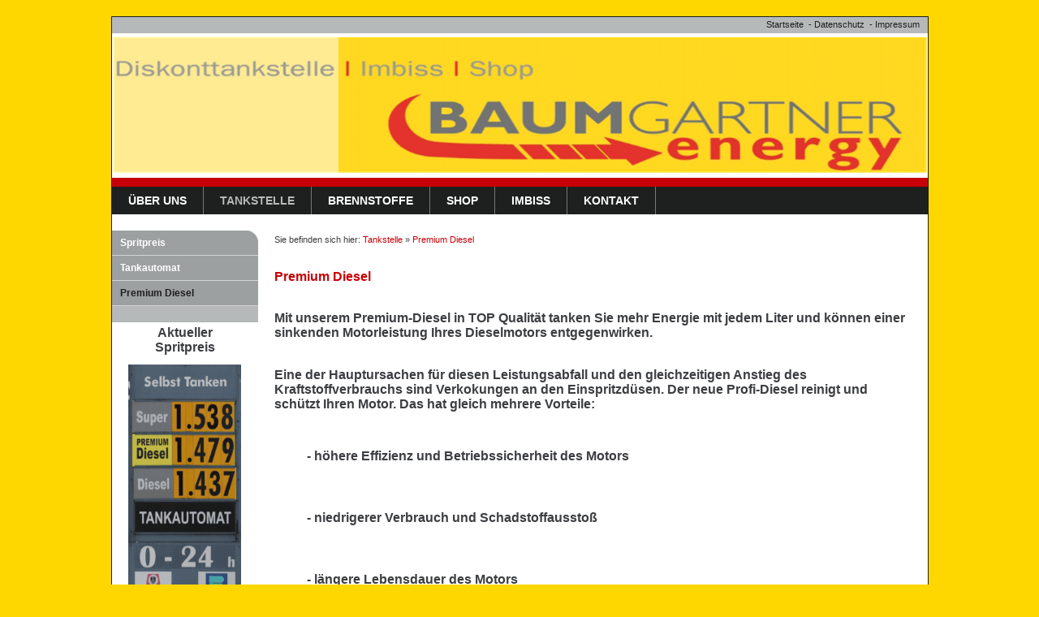

--- FILE ---
content_type: text/html
request_url: http://www.baumgartner-energy.com/premium-diesel.html
body_size: 5207
content:
<!DOCTYPE html>
<html lang="de">
<head>
	<title>Premium Diesel</title>
	<meta http-equiv="content-type" content="text/html; charset=utf-8" />
	<meta name="description" content="" />
	<meta name="keywords" content="" />
	<meta name="generator" content="Zeta Producer 11 11.4.2.0 ZP11T, Build 11.4.2.0, 22.10.2013 17:57:28 (RELEASE)" />
	<meta name="robots" content="index, follow" />
	
	<link rel="shortcut icon" type="image/x-icon" href="_media/stock-files/favicon.ico" />
	<link rel="stylesheet" type="text/css" href="_media/styles.css" media="screen" />
	<link rel="stylesheet" type="text/css" href="_media/objects.css" media="screen" />
	
	<link rel="stylesheet" type="text/css" href="_media/print.css" media="print" />
	<!--[if lt IE 7]><link rel="stylesheet" type="text/css" href="_media/styles-ie6.css" media="screen" /><style type="text/css">.pngalpha{behavior:url(_media/iepngfix.htc)}</style><script defer="defer" type="text/javascript" src="_media/pngfix.mod.js"></script><![endif]-->
	<!--[if IE 7]><link rel="stylesheet" type="text/css" href="_media/styles-ie7.css" media="screen" /><![endif]-->
	<script	type="text/javascript" src="media/Scripting/ServerSideScripting/jQuery/jquery-1.7.min.js"></script>
	<script	type="text/javascript" src="media/Scripting/ServerSideScripting/js/zp-widgets.js"></script>
	<script type="text/javascript" src="_media/dynheight.js"></script>
	
	
	

	



</head>
<body id="CarsZP11">

	<a id="top"></a>
		<div id="firstwrapper">
		
		
		<div id="xmenu_search">
							
			<div id="xmenu">
			<a href="index.html">Startseite</a>
			&nbsp;-&nbsp;<a href="datenschutz.html">Datenschutz</a>
			&nbsp;-&nbsp;<a href="impressum.html">Impressum</a>
			</div>		
		</div>
		
		<div id="secondwrapper">
			<div id="header">
				<a href="http://www.baumgartner-energy.com"><img src="_media/stock-images/banner.png" width="1005" height="174" alt="http://www.baumgartner-energy.com" title="" /></a>
				
				
				
				
			</div>
			<div id="mainmenu">
				<a class="topmenu" href="index.html" >Über uns</a><a class="topmenuactive" href="tankstelle.html" >Tankstelle</a><a class="topmenu" href="brennstoffe.html" >Brennstoffe</a><a class="topmenu" href="shop.html" >Shop</a><a class="topmenu" href="imbiss.html" >Imbiss</a><a class="topmenu" href="kontakt.html" >Kontakt</a>
			</div>
			
			
			<div id="thirdwrapper">
			<div id="work">&nbsp;</div>				
			<div id="submenu">
					<div id="submenu1">

					
				<a class="subnav1" href="http://www.oeamtc.at/spritapp/ShowGasStation.do?spritaction=show&gsid=1133310" target="_blank">Spritpreis</a><a class="subnav1" href="tankautomat.html" >Tankautomat</a><a class="subnav1active" href="premium-diesel.html" >Premium Diesel</a>
</div>

					<div id="aftermenu"><p align="center"><font size="3"><strong>Aktueller</strong></font></p>
<p align="center"><font size="3"><strong>Spritpreis</strong></font></p>
<p align="center">&nbsp;</p>
<p align="center"><a href="http://www.oeamtc.at/spritapp/ShowGasStation.do?spritaction=show&gsid=1133310"><img style="width: 139px; height: 292px" title="" border="0" alt="" src="media/images/SpritGIFklein.gif" width="197" height="308" /></a></p></div>
				</div>
				
				<div id="content-subnav">				
					
					<div id="breadcrumb">
						Sie befinden sich hier:&nbsp;<a href="tankstelle.html">Tankstelle</a>&nbsp;»&nbsp;<a href="premium-diesel.html">Premium Diesel</a>
					</div>
					
					<a id="a1060"></a>
<div class="articlearea">
<h1>Premium Diesel</h1><p>&nbsp;</p>
<p><strong><font size="3">Mit unserem Premium-Diesel in TOP
Qualität tanken Sie mehr Energie mit jedem Liter und können einer
sinkenden Motorleistung Ihres Dieselmotors
entgegenwirken.</font></strong></p>
<p>&nbsp;</p>
<p><strong><font size="3">Eine der Hauptursachen für diesen
Leistungsabfall und den gleichzeitigen Anstieg des
Kraftstoffverbrauchs sind Verkokungen an den Einspritzdüsen. Der
neue Profi-Diesel reinigt und schützt Ihren Motor. Das hat gleich
mehrere Vorteile:</font></strong></p>
<p>&nbsp;</p>
<blockquote style="margin-right: 0px" dir="ltr">
<p><strong><font size="3">- höhere Effizienz und Betriebssicherheit
des Motors<br /></font></strong></p>
</blockquote>
<p>&nbsp;</p>
<blockquote style="margin-right: 0px" dir="ltr">
<p><strong><font size="3">- niedrigerer Verbrauch und
Schadstoffausstoß<br /></font></strong></p>
</blockquote>
<p>&nbsp;</p>
<blockquote style="margin-right: 0px" dir="ltr">
<p><strong><font size="3">- längere Lebensdauer des
Motors</font></strong></p>
</blockquote>
<p>&nbsp;</p>
<p><strong><font size="3">Auch bei der Lagerung kann unser
Profi-Diesel punkten. Durch Stabilisatoren wird der
Alterungsprozess des Diesels bei Lagerung oder Stillstandszeiten
verringert. Ihr Treibstoff bleibt also stabil, auch wenn Sie Ihr
Fahrzeug längere Zeit nicht in Betrieb nehmen.</font></strong></p>

</div>
					&nbsp;
				</div>
				<div class="clear"></div>
			</div>
		</div>
		<div id="footer">&copy; 2018 Baumgartner energy&nbsp;-&nbsp;Letzte Aktualisierung am 29.08.2017</div>
		
	</div>
	<div id="bottom">&nbsp;</div>


</body>
</html>

--- FILE ---
content_type: text/css
request_url: http://www.baumgartner-energy.com/_media/styles.css
body_size: 12817
content:
/***** TAGS *****/
html,body {
	height: 100%;
}

body {
	font-family: Arial, Helvetica, sans-serif;
	margin: 0;
	padding: 0;
	background-color: #FFD700;
	
	background-repeat: repeat;
}

h1 {
	margin: 0 0 8px 0;
	padding: 0;
	font-size: 16px;
	font-weight: bold;
	color: #c60005;
	line-height: 20px;
}

h2 {
	margin: 0;
	padding: 8px 5px 8px 10px;
	font-size: 12px;
	font-weight: bold;
	color: #ffffff;
	background-color: #c60005;
	
	background-repeat: repeat-x;
}

fieldset, div {
    border: none;
    padding: 0;
    margin: 0;
}

p {
	padding : 0 0 10px 0;
	margin : 0;
}

ul,ol {
	margin: 0 0 10px 15px;
	padding: 0;
}
ul li {
	margin: 0 0 0 15px;
	padding: 0 0 6px 0;
	list-style: square;
}
ol li {
	margin: 0 0 0 20px;
	padding: 0 0 5px 0;
	list-style: decimal;
}

table {
	margin: 0;
	padding: 0;
}

td {
	vertical-align: top;
}

img {
	margin: 0;
	padding: 0;
	border-style: none;
}

/***** LINKS *****/
a:link,a:visited,a:hover,a:active {
	color: #c60005;
	text-decoration: none;
}

a:hover {
	color: #c60005;
	text-decoration: underline;
}

/***** MAINMENU *****/
#mainmenu {
	overflow: hidden;
	margin: 0;
	padding: 0;
	width: 1005px;
	background-color: #1e1f1f;
	
	background-repeat: no-repeat;
}

a.topmenu:link,a.topmenu:visited,a.topmenu:hover,a.topmenu:active,
a.topmenuactive:link,a.topmenuactive:visited,a.topmenuactive:hover,a.topmenuactive:active {
	display: block;
	float: left;
	padding: 9px 20px;
	font-size: 14px;
	font-weight: bold;
	color: #ffffff;
	text-transform: uppercase;
	text-decoration: none;
	background-color: transparent;
	
	background-repeat: repeat-x;
	background-position: right;
	border-right: 1px solid #7A7672;
}

a.topmenu:hover {
	color: #b6b9b9;
	background-color: transparent;
	
}

a.topmenuactive:link,a.topmenuactive:visited,a.topmenuactive:hover,a.topmenuactive:active {
	color: #b6b9b9;
	background-color: transparent;
	
}

/***** SUBMENU 1 *****/
#submenu {
	float: left;
	margin: 0;
	padding: 0;
	width: 180px;
	min-height: 1px;
	background-color: #b6b9b9;
	
	background-repeat: repeat-x;
	position: relative;
	z-index: 1;
	
	overflow: hidden;
	-webkit-border-top-right-radius: 15px;
	-moz-border-radius-topright: 15px;
	border-top-right-radius: 15px;
}

#submenu1 {
	margin: 0;
	padding: 0 0 20px 0;

}

a.subnav1:link,a.subnav1:visited,a.subnav1:hover,a.subnav1:active,
a.subnav1active:link,a.subnav1active:visited,a.subnav1active:hover,a.subnav1active:active {
	display: block;
	margin: 0;
	padding: 8px 10px;
	height: 100%;
	font-size: 12px;
	font-weight: bold;
	color: #ffffff;
	background-color: #9ca0a0;
	
	background-repeat: repeat-x;
	text-decoration: none;
	border-bottom: 1px solid #D3D3D3;
}

a.subnav1:hover {
	color: #1e1f1f;
	background-color: #9ca0a0;
	
}

a.subnav1active:link,a.subnav1active:visited,a.subnav1active:hover,a.subnav1active:active {
	font-weight: bold;
	color: #1e1f1f;
	background-color: #9ca0a0;
	
}

/***** SUBMENU 2 *****/
#submenu2 {
	margin: 0;
	padding: 2px 0;
	background-color: #9ca0a0;
	
	background-repeat: repeat-x;
	border-bottom: 1px solid #D3D3D3;
}

a.subnav2:link,a.subnav2:visited,a.subnav2:hover,a.subnav2:active,
a.subnav2active:link,a.subnav2active:visited,a.subnav2active:hover,a.subnav2active:active {
	display: block;
	margin: 0;
	padding: 2px 10px 2px 20px;
	height: 100%;
	font-size: 10px;
	font-weight: bold;
	color: #FFFFFF;
	background-color: #9ca0a0;
	background-image: url(../_media/stock-images/submenu-arrow-inactive.png);
	background-repeat: repeat-x;
	text-decoration: none;
}

a.subnav2:hover {
	color: #1e1f1f;
	background-color: #9ca0a0;
	background-image: url(../_media/stock-images/submenu-arrow-active.png);
}

a.subnav2active:link,a.subnav2active:visited,a.subnav2active:hover,a.subnav2active:active {
	font-weight: bold;
	color: #1e1f1f;
	background-color: #9ca0a0;
	background-image: url(../_media/stock-images/submenu-arrow-active.png);
}

/***** TOP *****/
#top {
	margin: 0;
	padding: 0;
}

/***** WRAPPER *****/
#firstwrapper {
	margin: 20px auto;
	padding: 0;
	width: 1005px;
	border: 1px #1e1f1f solid;
}

#secondwrapper {
	margin: 0 auto;
	padding: 0;
	background: #ffffff;
	position: relative;
	z-index: 1;
}

#thirdwrapper {
	margin: 20px 0 0 0;
	padding: 0;
	height: 100%;
	position: relative;
}

/***** WORK *****/
#work {
	margin: 0;
	padding: 0;
	width: 180px;
	height: 100%;
	background-color: #b6b9b9;
	
	background-repeat: repeat-x;
	position: absolute;
	top: 0;
	left: 0;
	
	overflow: hidden;
	-webkit-border-top-right-radius: 15px;
	-moz-border-radius-topright: 15px;
	border-top-right-radius: 15px;
}

/***** EXTRAMENU *****/
#xmenu_search {
	margin: 0;
	padding: 0;
	background-color: #b6b9b9;
	height: 20px;
}

#xmenu {
	margin: 0;
	padding: 3px 10px 2px 0;
	font-size: 11px;
	color: #1e1f1f;
	float: right;
}

#xmenu a:link,#xmenu a:visited,#xmenu a:hover,#xmenu a:active {
	color: #1e1f1f;
	text-decoration: none;
}

#xmenu a:hover {
	color: #1e1f1f;
	text-decoration: underline;
}

/***** SEARCH *****/
#search {
	margin: 0;
	padding: 0;
	width: 134px;
	float: right;
}

#search #form	{
	margin: 0;
	padding: 0;
	width: 134px;
	height: 20px;
	background-color: #1e1f1f;
}

#search #form #fieldset {
	margin: 0;
	padding: 0;
	border: 0;
}

#search #form #searchfield	{
	margin: 0;
	padding: 0 0 0 10px;
	width: 85px;
	font-size: 11px;
	color: #ffffff;
	background-color: transparent;
	border: 0;
	vertical-align: middle;
}

#search #form #button	{
	margin: 0 0 0 9px;
	padding: 0;
	width: 30px;
	height: 20px;
	font-size: 11px;
	color: #ffffff;
	background-color: #696d6d;
	border: 0;
	vertical-align: middle;
}

/***** HEADER *****/
#header {
	margin: 0;
	padding: 0;
	height: 100%;
	background-color: transparent;
	position: relative;
	border-bottom: 11px solid #c60005;
}

#logo {
	margin: 0;
	padding: 0;
	position: absolute;
	width: 100px;
	height: 100px;
	top: 40px;
	left: 20px;
}

#webdescription {
	margin: 0;
	padding: 0;
	position: absolute;
	top: 37px;
	left: 130px;
}

#webname {
	margin: 0;
	padding: 0;
	font-size: 27px;
	font-weight: bold;
	color: #c60005;
}

#slogan {
	margin: 0;
	padding: 0;
	font-size: 17px;
	font-weight: bold;
	color: #3c3e41;
}

/***** BREADCRUMB *****/
#breadcrumb {
	margin: 0;
	padding: 0 0 30px 0;
	font-size: 11px;
	color: #3c3e41;
}

/***** CONTENT *****/
#content {
	margin: 0;
	padding: 5px 20px 0 20px;
	font-size: 12px;
	color: #3c3e41;
	overflow: hidden;
}

#content-subnav {
	margin: 0;
	padding: 5px 20px 0 20px;
	font-size: 12px;
	color: #3c3e41;
	overflow: hidden;
}

#content-news {
	margin: 0;
	padding: 5px 20px 0 20px;
	font-size: 12px;
	color: #3c3e41;
	overflow: hidden;
}

#content-subnav-news {
	margin: 0;
	padding: 5px 20px 0 20px;
	font-size: 12px;
	color: #3c3e41;
	overflow: hidden;
}

/***** ARTICLES *****/
.articlearea {
	margin: 0 0 30px 0;
	padding: 0;
}
.articleimage {
	margin: 0;
	padding: 4px 0 0 0;
}
.articletext {
	margin: 0;
	padding: 0;
}
.twocolumnleft {
	float: left;
	margin: 0;
	padding: 0;
}
.twocolumnleft > div {
	margin: 0;
	padding: 0 12px 0 0;
}
.twocolumnright {
	margin: 0;
	padding: 0;
	overflow: hidden;
}
.twocolumnright > div {
	margin: 0;
	padding: 0 0 0 12px;
}
.bildunterschrift {
    display: block;
	padding-top: 6px;
	font-size: 10px;
	color: #3c3e41;
}
.floatarticle {
	float: left;
	margin: 0 0 30px 0;
	padding: 0;
	overflow: hidden;
}
.floatarticle > div {
	margin: 0;
	padding: 0 30px 0 0;
}

/***** NOSCRIPT *****/
#noscript {
	margin: 0;
	padding: 15px;
	color: #000000;
	background: #fffbd9;
	border: 1px solid #ede5a1;
}

#noscript h1 {
	color: #000000;
}

/***** HINT IE6 *****/
#hintie6 {
	position: relative;
	margin: 0 0 20px 0;
	padding: 15px;
	font-size: 12px;
	color: #000000;
	background: #ccffcc;
	border: 1px solid #009900;
}

#hintie6 span {
	position: absolute;
	top: 3px;
	right: 6px;
	font-weight: bold;
}

#hintie6 span a:link,#hintie6 span a:visited,#hintie6 span a:hover,#hintie6 span a:active {
	text-decoration: none;
}

#hintie6 h1 {
	margin: 0 0 8px 0;
	padding: 0;
	font-size: 16px;
	color: #000000;
	font-weight: bold;
}

#hintie6 a:link,#hintie6 a:visited,#hintie6 a:hover,#hintie6 a:active {
	font-weight: normal;
	color: #000000;
	text-decoration: underline;
}

/***** FLASH *****/
#flashcontent {
	margin: 0;
	padding: 0;
}

#flashcontent p {
	padding: 30px;
}

#flashcontent a:link,#flashcontent a:visited,#flashcontent a:hover,#flashcontent a:active {
	text-decoration: underline;
}

/***** FORM GLOBAL *****/
#formular .asfield{display: none;}
#formular input[type="text"], #formular textarea, #formular select{
	font-size: inherit;
	background: #ffffff;
	padding: 6px 8px;
	border-radius: 5px;
	border: 1px solid #D9D9D9;
	border: 1px solid rgba(0, 0, 0, 0.2);
}
#formular label {
	padding: 3px 10px 3px 0;
}
#formular label.field{
	display: block;
	margin-top: 10px;
	margin-bottom: 4px;
	padding: 0;
}
#formular input[type="submit"]{
	display: block;
	margin-top: 20px;
}

/***** FORM *****/
#formular {
	display: inline-block;
	margin: 0;
	padding: 10px 0;
}

#formular p {
	margin: 0;
	padding: 0;
}

#formular table {
	margin: 0;
	padding: 0;
}

#formular td {
	margin: 0;
	padding: 0;
	white-space: nowrap;
	vertical-align: middle;
}

#formular input {
	font-family: Arial, Helvetica, sans-serif;
	font-size: 12px;
	color: #000000;
}

#formular textarea {
	font-family: Arial, Helvetica, sans-serif;
	font-size: 12px;
	color: #000000;
}

#formular .label,#formular .field {
	padding: 2px 10px 2px 0;
}

#formular .desc {
	padding: 10px 10px 10px 0;
}

#formular .multiline {
	padding: 4px 10px 0 0;
	vertical-align: top;
}

#formular .submit {
	padding: 0;
}

#formular .separator {
	margin: 10px 10px 10px 0;
	padding: 0;
	line-height: 1px;
	height: 1px;
	border-bottom: 1px solid #3c3e41;
}

/***** NEWS *****/
#news {
	float: right;
	margin: 0;
	padding: 0;
	width: 180px;
	position: relative;
	z-index: 1;
}

.newsbox {
	margin: 0;
	padding: 0;
	background-color: #b6b9b9;
	
	background-repeat: repeat-x;
	
	overflow: hidden;
	-webkit-border-top-left-radius: 15px;
	-webkit-border-bottom-left-radius: 15px;
	-moz-border-radius-topleft: 15px;
	-moz-border-radius-bottomleft: 15px;
	border-top-left-radius: 15px;
	border-bottom-left-radius: 15px;
}

.newstext {
	margin: 0;
	padding: 10px 5px 20px 10px;
	font-size: 11px;
	color: #3c3e41;
}

.newstext p {
	margin: 0 0 10px 0;
	padding: 0;
}

/***** TEASER *****/
.teaser-headline {
	margin: 0;
	padding: 0 5px 0 0;
	font-size: 11px;
	font-weight: bold;
	color: #c60005;
	display: block;
}

#banner {
	margin: 0;
	padding: 4px 10px;
	font-size: 11px;
	color: #3c3e41;
	background-color: #ffffff;
}

#afterlogo {
	margin: 0;
	padding: 4px 10px;
	font-size: 11px;
	color: #3c3e41;
	background-color: #ffffff;
}

#aftermenu {
	margin: 0 0 30px 0;
	padding: 4px 10px;
	font-size: 11px;
	color: #3c3e41;
	background-color: #ffffff;
}

#beforenews {
	margin: 0;
	padding: 10px;
	font-size: 11px;
	color: #3c3e41;
	background-color: #ffffff;
}

#afternews {
	margin: 0;
	padding: 10px;
	font-size: 11px;
	color: #3c3e41;
	background-color: #ffffff;
}

#afterfooter {
	margin: 0;
	padding: 4px 10px;
	font-size: 11px;
	color: #3c3e41;
	background-color: #ffffff;
}

#banner p,#afterlogo p,#aftermenu p,#beforenews p,#afternews p,#afterfooter p {
	margin: 0;
	padding: 0;
}

#banner img,#afterlogo img,#aftermenu img,#beforenews img,#afternews img,#afterfooter img {
	display: block;
}

/***** FOOTER *****/
#footer {
	margin: 0;
	padding: 5px 0 5px 10px;
	font-size: 11px;
	color: #b6b9b9;
	text-align: center;
	position: relative;
	z-index: 2;
	background-color: #1e1f1f;
}

#bottom {
	margin: 0;
	padding: 0;
	font-size: 1px;
	line-height: 1px;
}

/***** ZP *****/
.zp {
	color: #b6b9b9 !important;
	text-decoration: none !important;
}

/***** CLEAR *****/
.clear {
	clear: both;
}

.clearx {
	clear: both;
	margin: 0;
	padding: 0;
	font-size: 0;
	height: 0;
	line-height: 0;
	visibility: hidden;
}

/***** PRINT *****/
#print {
	display: none;
}

/***** FORM ANTI SPAM *****/
.asfield {
	display: none;
}

/* #zetainclude "..\..\..\..\ZPIncludes\css-typeahead.inc" */

/* #endzetainclude */

--- FILE ---
content_type: text/css
request_url: http://www.baumgartner-energy.com/_media/objects.css
body_size: 1824
content:
/***** SITEMAP *****/
.zpSO-Sitemap ul {
	margin: 0 0 0 16px;
}

.zpSO-Sitemap ul li a:link,.zpSO-Sitemap ul li a:visited,.zpSO-Sitemap ul li a:hover,.zpSO-Sitemap ul li a:active {
	color: #3c3e41;
}

/***** OVERVIEW *****/
.zpSO-Overview {
}

/***** TOC *****/
.zpSO-Toc {
}

/***** SUBMENU *****/
.zpSO-SubMenu {
}

/***** UPLINK *****/
.zpSO-Uplink {
}

/***** SITESEARCH *****/
.SO-SiteSearchForm {
}

.SO-SiteSearchList {
}

/***** IFRAME *****/
.zpSO-SubMenu-IFrame {	
}

/***** RSS-FEED *****/
.zpSO-rss-feed {
}

.zpSO-rss-feed p.channel {
	font-weight: bold;
}

.zpSO-rss-feed p.news {
}

.zpSO-rss-feed p.newsAlt {
}

.zpSO-rss-feed p.newsLink {
}

.zpSO-rss-feed p span {
	display: none;
}

/***** PICTUREGALLERY *****/
.zpSO-PictureGallery {
}

.zpSO-PictureGallery-td {
}

.zpSO-PictureGallery-tdx {
}

.zpSO-PictureGallery-img {
}

.zpSO-PictureGallery-number {
}

.zpSO-PictureGallery-name {
}

.zpSO-PictureGallery-desc {
}

a.zpSO-PictureGallery,a.zpSO-PictureGallery:link,a.zpSO-PictureGallery:visited,a.zpSO-PictureGallery:hover,a.zpSO-PictureGallery:active {
}

a.zpSO-PictureGallery:hover {
}

.zpSO-PictureGallery-ThickBox-td1 {
}

.zpSO-PictureGallery-ThickBox-td2 {
}

/***** ONLINESHOP *****/
#zpSO-OnlineShop-BasketSummary {
	position:relative;
	text-align:right;
}
.zpSO-OnlineShop-table {
	margin: 13px 0 0 0;
	padding: 0;
	width: 100%;
}

.zpSO-OnlineShop-th {
	margin: 0px;
	padding: 0 0 0 10px;
	font-weight: bold;
	text-align: left;
	color: #ffffff;
	background: #c60005;
}

.zpSO-OnlineShop-row1,.zpSO-OnlineShop-row2 {
	margin: 0px;
	padding: 5px 5px 5px 10px;
	vertical-align: middle;
}

.zpSO-OnlineShop-row2 {
	background: #f7f7f7;
}

.zpSO-OnlineShop-row1 {

}

--- FILE ---
content_type: text/css
request_url: http://www.baumgartner-energy.com/_media/print.css
body_size: 3843
content:
/***** TAGS *****/
html,body {
	height: 100%;
}

body {
	font-family: Arial, Helvetica, sans-serif;
	margin: 0;
	padding: 0;
	background-color: #ffffff;
}

h1 {
	margin: 0 0 5px 0;
	padding: 0;
	font-size: 16px;
	font-weight: bold;
	color: #000000;
	line-height: 20px;
}

p {
	margin: 0 0 15px 0;
	padding: 0;
}

ul,ol {
	margin: 0 0 15px 25px;
	padding: 0;
}

ul li {
	margin: 0;
	padding: 0;
	list-style: square;
}

ol li {
	margin: 0;
	padding: 0;
	list-style: decimal;
}

table {
	margin: 0;
	padding: 0;
}

td {
	vertical-align: top;
}

img {
	margin: 0;
	padding: 0;
	border-style: none;
}

/***** LINKS *****/
a:link,a:visited,a:hover,a:active {
	color: #000000;
	text-decoration: none;
}

/***** MAINMENU *****/
#mainmenu {
	display: none;
}

/***** SUBMENU 1 *****/
#submenu {
	display: none;
}

/***** TOP *****/
#top {
	display: none;
}

/***** WRAPPER *****/
#firstwrapper {
	margin: 0;
	padding: 0;
}

#secondwrapper {
	margin: 0;
	padding: 0;
	position: relative;
	z-index: 1;
}

#thirdwrapper {
	margin: 0;
	padding: 0;
	position: relative;
}

/***** WORK *****/
#work {
	display: none;
}

/***** EXTRAMENU *****/
#xmenu_search {
	display: none;
}

/***** HEADER *****/
#header {
	display: none;
}

/***** AREANAME *****/
#areaname {
	display: none;
}

/***** BREADCRUMB *****/
#breadcrumb {
	display: none;
}

/***** CONTENT *****/
#content {
	overflow: visible;
	margin: 0;
	padding: 30px 0 0 0;
	font-size: 12px;
	color: #000000;
}

#content-subnav {
	overflow: visible;
	margin: 0;
	padding: 30px 0 0 0;
	font-size: 12px;
	color: #000000;
}

#content-news {
	overflow: visible;
	margin: 0;
	padding: 30px 0 0 0;
	font-size: 12px;
	color: #000000;
}

#content-subnav-news {
	overflow: visible;
	margin: 0;
	padding: 30px 0 0 0;
	font-size: 12px;
	color: #000000;
}

/***** ARTICLES *****/
.articlearea {
	margin: 0 0 30px 0;
	padding: 0;
}

.bildunterschrift {
	font-size: 10px;
	color: #000000;
}

/***** NOSCRIPT *****/
#noscript {
	display: none;
}

/***** HINT IE6 *****/
#hintie6 {
	display: none;
}

/***** FORM *****/
#formular {
	display: inline-block;
	margin: 0;
	padding: 10px 0;
}

#formular p {
	margin: 0;
	padding: 0;
}

#formular table {
	margin: 0;
	padding: 0;
}

#formular td {
	margin: 0;
	padding: 0;
	white-space: nowrap;
	vertical-align: middle;
}

#formular input {
	font-family: Arial, Helvetica, sans-serif;
	font-size: 12px;
	color: #000000;
}

#formular textarea {
	font-family: Arial, Helvetica, sans-serif;
	font-size: 12px;
	color: #000000;
}

#formular .label,#formular .field {
	padding: 2px 10px 2px 0;
}

#formular .desc {
	padding: 10px 10px 10px 0;
}

#formular .multiline {
	padding: 4px 10px 0 0;
	vertical-align: top;
}

#formular .submit {
	padding: 0;
}

#formular .separator {
	margin: 10px 10px 10px 0;
	padding: 0;
	line-height: 1px;
	height: 1px;
	border-bottom: 1px solid #000000;
}

/***** NEWS *****/
#news {
	display: none;
}

/***** TEASER *****/
#banner {
	display: none;
}

#afterlogo {
	display: none;
}

#aftermenu {
	display: none;
}

#beforenews {
	display: none;
}

#afternews {
	display: none;
}

#afterfooter {
	display: none;
}

/***** FOOTER *****/
#footer {
	display: none;
}

/***** CLEAR *****/
.clear {
	clear: both;
}

.clearx {
	clear: both;
	margin: 0;
	padding: 0;
	font-size: 0;
	height: 0;
	line-height: 0;
	visibility: hidden;
}

/***** PRINT *****/
#print {
	margin: 0;
	padding: 0 0 30px 0;
	border-bottom: 1px solid #000000;
}

#print span {
	padding: 0 5px 0 0;
	font-weight: bold;
}

/***** FORM ANTI SPAM *****/
.asfield {
	display: none;
}

--- FILE ---
content_type: application/javascript
request_url: http://www.baumgartner-energy.com/media/Scripting/ServerSideScripting/js/zp-widgets.js
body_size: 20945
content:
/*!
 * $Id: zp-widgets.js 22700 2013-07-15 09:35:05Z sseiz $
 * Copyright Zeta Software GmbH
 */
jQuery.support.placeholder=(function(){var i=document.createElement("input");return"placeholder" in i})();function trace(s){try{console.log(s)}catch(e){}}function is_touch_device(){return !!("ontouchstart" in window)}function slideSwitch(elemid,direction){direction=typeof direction!=="undefined"?direction:"next";var $active=$(elemid+" div.slide.active");if($active.length===0){$active=$(elemid+" div.slide:first")}var $next;if(direction==="next"){$next=$active.next(".slide").length?$active.next(".slide"):$(elemid+" div.slide:first")}else{if(direction==="prev"){$next=$active.prev(".slide").length?$active.prev(".slide"):$(elemid+" div.slide:last")}}$active.addClass("last-active").css({"z-index":101});$next.css({"opacity":"0.0"}).addClass("active").css({"z-index":102}).animate({"opacity":"1.0"},500,function(){$active.removeClass("active last-active").css({"z-index":"100","opacity":"0"})})}if(!Date.now){Date.now=function(){return new Date().valueOf()}}if(navigator.userAgent.match(/iPhone/i)||navigator.userAgent.match(/iPad/i)){var viewportmeta=$("meta[name=viewport]");if(viewportmeta){if(window.orientation!==0&&window.orientation!==180){viewportmeta.attr("content","width=device-height, initial-scale=1.0")}document.addEventListener("orientationchange",function(){if(window.orientation!==0&&window.orientation!==180){viewportmeta.attr("content","width=device-height, initial-scale=1.0")}else{viewportmeta.attr("content","width=device-width, initial-scale=1.0")}},false)}}$(window).load(function(){$("body").addClass("loaded")});$(document).ready(function(){$("html").removeClass("no-js");$("body").addClass("js");if($.browser.msie){$("html").removeClass("notie");$("html").addClass("ie");$("html").addClass("ie"+parseInt($.browser.version,10))}$("#formular input.asfield").css("display","none");if($.support.placeholder){$("#formular input:text").each(function(){if($(this).attr("placeholder")!==""&&$(this).attr("placeholder")!==undefined){$("#formular label[for='"+$(this).attr("id")+"']").css({"height":"0px","overflow":"hidden","opacity":"0"})}});$("#formular textarea").each(function(){if($(this).attr("placeholder")!==""&&$(this).attr("placeholder")!==undefined){$("#formular label[for='"+$(this).attr("id")+"']").css({"height":"0px","overflow":"hidden","opacity":"0"})}})}$("#recaptcha_table").css({"border":"1px solid #dfdfdf !important","background-color":"#ffffff"});$("#recaptcha_table").attr("title","Um sicherzustellen, dass dieser Formularservice nicht missbräuchlich verwendet wird, geben Sie bitte die 2 Wörter im Feld unten ein.");if(is_touch_device()){$("body").addClass("touch");$(".touchhovermenu li:has(li) > a").each(function(){var onClick;var firstClick=function(e){onClick=secondClick;$(e).parent().children("ul").css({"display":"block","visibility":"visible"});if($(".navbar-inner .nav-collapse.in.collapse").length==1){return true}else{return false}};var secondClick=function(){onClick=firstClick;return true};onClick=firstClick;$(this).click(function(){return onClick($(this))})})}$(".zpteasertext").toggle();$(".zphidelink").toggle();$(".zpteaserlink").click(function(){$(this).toggle();$(this).next(".zpteasertext").slideDown("fast");$(this).nextAll(".zphidelink").toggle();return false});$(".zphidelink").click(function(){$(this).toggle();$(this).prevAll(".zpteasertext").slideUp("fast");$(this).prevAll(".zpteaserlink").toggle();return false});$(".marquee").each(function(){try{new zp.Scroller().init("#"+this.id.toString())}catch(err){}});$(".eventCalendar").each(function(){new zp.EventCalendar().init("#"+this.id.toString())});$(".zpImageGallery").each(function(){new zp.ImageGallery().init("#"+this.id.toString())});$(".zpSlideshow").each(function(){new zp.Slideshow().init("#"+this.id.toString())});$(".zpWeatherWidget").each(function(){new zp.Weather().init("#"+this.id.toString())})});var zp={Scroller:function(){this.$el=null;this.$wrap=null;this.$spacer=null;this._interval=null;this._speed=1;this._delay=0;this._fadeoutafter=null;var scroller=this;this.init=function(elemid){scroller.$el=$(elemid);scroller.$wrap=scroller.$el.find(".marquee-wrapper");scroller.$el.css({"padding":"4px 0","line-height":"1","float":"none","clear":"both","white-space":"nowrap","overflow":"hidden","margin":"0 0 30px 0"});scroller._speed=(scroller.$el.attr("data-speed"))?parseInt(scroller.$el.attr("data-speed"),10):scroller._speed;scroller._delay=(scroller.$el.attr("data-delay"))?parseInt(scroller.$el.attr("data-delay"),10)*1000:scroller._delay;scroller._fadeoutafter=(scroller.$el.attr("data-fadeafter"))?parseInt(scroller.$el.attr("data-fadeafter"),10)*1000:scroller._fadeoutafter;if(scroller.$el.attr("data-spacerwidth")){scroller.$el.find("span.spacer").css({"width":scroller.$el.attr("data-spacerwidth"),"display":"inline-block"})}scroller.$el.hover(function(){scroller.stop()},function(){scroller.start()});if(scroller._fadeoutafter>0){scroller.$el.delay(scroller._delay+scroller._fadeoutafter).fadeOut();setTimeout(scroller.stop,scroller._delay+scroller._fadeoutafter+2000)}setTimeout(scroller.start,scroller._delay)};this.start=function(){scroller._interval=setInterval(scroller.scroll,20)};this.stop=function(){clearInterval(scroller._interval)};this.reset=function(){scroller._speed=1};this.scroll=function(){scroller.$el.scrollLeft(scroller.$el.scrollLeft()+scroller._speed);if(scroller.scrollPosition()>=scroller.maxScroll()-1){scroller.$wrap.clone().appendTo(scroller.$el)}if(scroller.scrollPosition()>scroller.pageWidth()){scroller.$el.scrollLeft(0);scroller.$el.find(".marquee-wrapper").eq(1).remove()}};this.viewportWidth=function(){return scroller.$el.width()};this.pageWidth=function(){return scroller.$wrap.width()+scroller.$el.width()};this.scrollPosition=function(){return scroller.$el.scrollLeft()+scroller.$el.width()};this.maxScroll=function(){return scroller.$el.attr("scrollWidth")?typeof(scroller.$el.attr("scrollWidth"))!=="undefined":scroller.$el.prop("scrollWidth")}},EventCalendar:function(){this.root=null;this.showfilter=0;this.filterbackgroundcolor="#E7E7E7";this.hide_passed=0;this.venuelabel="Ort";this.genrelabel="Art";this.selalloption="Alle";this.rowcolor="silver";this.rowspacing="20px";var ecal=this;this.init=function(elemid){var mySrc=$('script[src*="zp-widgets.js"]').attr("src");var jsReltivePath=mySrc.substr(0,mySrc.length-"zp-widgets.js".length);if(!$("link[href*='/ServerSideScripting/js/jqueryui/jquery-ui-1.8.19.custom.css']").length){if(!$('link[href*="/styles.css"]').length){$('<link rel="stylesheet" type="text/css" href="'+jsReltivePath+'jqueryui/jquery-ui-1.8.19.custom.css" media="screen" />').appendTo("head")}else{$('link[href*="/styles.css"]').after('<link rel="stylesheet" type="text/css" href="'+jsReltivePath+'jqueryui/jquery-ui-1.8.19.custom.css" media="screen" />')}}if(!($.ui)){if(!$('script[src*="zp-widgets.js"]').length){$('<script type="text/javascript" src="'+jsReltivePath+'jqueryui/jquery-ui-1.8.19.custom.min.js"><\/script>').appendTo("head");$('<script type="text/javascript" src="'+jsReltivePath+'jqueryui/i18n/jquery.ui.datepicker-de.js"><\/script>').appendTo("head")}else{$('script[src*="zp-widgets.js"]').after('<script type="text/javascript" src="'+jsReltivePath+'jqueryui/jquery-ui-1.8.19.custom.min.js"><\/script>');$('script[src*="zp-widgets.js"]').after('<script type="text/javascript" src="'+jsReltivePath+'jqueryui/i18n/jquery.ui.datepicker-de.js"><\/script>')}}ecal.root=elemid;ecal.showfilter=$(ecal.root).data("showfilter");if($(ecal.root).data("filterbackgroundcolor")!==""){ecal.filterbackgroundcolor=$(ecal.root).data("filterbackgroundcolor")}ecal.hide_passed=$(ecal.root).data("hide_passed");ecal.venuelabel=$(ecal.root).data("venuelabel");ecal.genrelabel=$(ecal.root).data("genrelabel");ecal.selalloption=$(ecal.root).data("selall");ecal.rowcolor=$(ecal.root).data("rowcolor");ecal.rowspacing=$(ecal.root).data("rowspace");$(ecal.root+" .datepicker").datepicker({showButtonPanel:true,changeMonth:true,changeYear:true,currentText:"Heute",closeText:"Schließen"});$(ecal.root+" input#datefrom-filter, "+ecal.root+" input#dateto-filter, "+ecal.root+" #evvenue-filter, "+ecal.root+" #evgenre-filter").change(function(){ecal.filter();ecal.initselects()});$(ecal.root+" .resetfilters").click(function(){$(ecal.root+" .event").show();$(ecal.root+" select").children().remove();$(ecal.root+" input#datefrom-filter").val("");$(ecal.root+" input#dateto-filter").val("");$(ecal.root+" .eventOverview div.error").remove();ecal.initselects()});var head=document.getElementsByTagName("head")[0],style=document.createElement("style"),mystyles=" \n				#ui-datepicker-div{z-index: 200 !important; background-color: #ffffff !important;}\n				div.eventOverview{\n				width: 100%;					margin: 0;					padding: 0;					border-collapse: collapse;				}				div.eventOverview div.event{					padding: 10px;					overflow: hidden;				}				div.eventOverview div.event div.eventdate {					width: 28%;					float: left;					font-weight: bolder;				}				div.eventOverview div.event div.eventinfo{					width: 67%;					float: right;				}				div.eventOverview div.event div.eventinfo a.title{					font-weight: bolder;				}				div.eventdetail h2{					font-family: #text(pagetitle-font-family);					margin: 0 0 #text(articlearea-spacing) 0;					padding: 0;					font-size: #text(pagetitle-font-size);					font-weight: #text(pagetitle-font-weight);					line-height: normal;					color: #text(pagetitle-font-color);				}				div.eventdetail .ecinfo{					font-weight: bold;				}				.eventCalendar div.filter button.resetfilters{					display: inline-block; margin-top: 1em;				}"+"\n\n  "+ecal.root+" div.filter { 					padding: 10px; 					background-color: "+ecal.filterbackgroundcolor+"; 					overflow: hidden; 					-webkit-border-top-left-radius: 8px; 					-webkit-border-top-right-radius: 8px; 					-moz-border-radius-topleft: 8px; 					-moz-border-radius-topright: 8px; 					border-top-left-radius: 8px; 					border-top-right-radius: 8px; 				} 				"+ecal.root+" div.filteritem{ 					float: left; 					margin-right: 20px; 				} 				"+ecal.root+" div.filteritem select, div.filteritem input{ 					width: 120px; 				} 				"+ecal.root+" div.event { background-color: "+ecal.rowcolor+"; margin-bottom: "+ecal.rowspacing+"; }",rules=document.createTextNode(mystyles.replace(/\s+/g," "));style.type="text/css";if(style.styleSheet){style.styleSheet.cssText=rules.nodeValue}else{style.appendChild(rules)}head.appendChild(style);$(ecal.root+" .eventOverview div.event").sort(function(a,b){var aDateA=$(a).attr("data-evdate").split(".");var aDateB=$(b).attr("data-evdate").split(".");var x=new Date(aDateA[2],aDateA[1],aDateA[0]),y=new Date(aDateB[2],aDateB[1],aDateB[0]);return((x<y)?1:((x>y)?-1:0))}).each(function(){$(ecal.root+" .eventOverview").prepend(this)});$(ecal.root+" span.venuelabel").html(ecal.venuelabel+":");$(ecal.root+" span.genrelabel").html(ecal.genrelabel+":");if(ecal.showfilter!==1){$(ecal.root+" div.filter").hide()}ecal.initselects();ecal.filter()};this.filter=function(){$(ecal.root+" .eventOverview div.event").show();var filter=ecal.root+" .eventOverview div.event";if($(ecal.root+" select#evvenue-filter").val()!==ecal.selalloption){filter+='[data-evvenue="'+$(ecal.root+" select#evvenue-filter").val().replace(/"/g,'\\"')+'"]'}if($(ecal.root+" select#evgenre-filter").val()!==ecal.selalloption){filter+='[data-evgenre="'+$(ecal.root+" select#evgenre-filter").val().replace(/"/g,'\\"')+'"]'}$(ecal.root+" .eventOverview div.event").hide();$(filter).show();var fromdate=new Date($(ecal.root+" input#datefrom-filter").val().split(".")[2],$(ecal.root+" input#datefrom-filter").val().split(".")[1]-1,$(ecal.root+" input#datefrom-filter").val().split(".")[0]);var todate=new Date($(ecal.root+" input#dateto-filter").val().split(".")[2],$(ecal.root+" input#dateto-filter").val().split(".")[1]-1,$(ecal.root+" input#dateto-filter").val().split(".")[0]);var now=Date.now();$(ecal.root+" .eventOverview div.event").each(function(){var tmp=$(this).data("evdate").split(".");var tmpdate=new Date(tmp[2],tmp[1]-1,tmp[0]);if(tmpdate<fromdate||tmpdate>todate){$(this).hide()}if(ecal.hide_passed&&tmpdate<now){$(this).hide()}});$(ecal.root+" .eventOverview div.error").remove();if($(ecal.root+" .eventOverview div.event:not(:hidden)").length<1){if(!ecal.hide_passed&&ecal.showfilter){$(ecal.root+" .eventOverview").append('<div class="error" style="padding: 10px; background: red; color:white; font-weight: bold; font-size: larger;">Es wurden keine Veranstaltungen gefunden.</div>')}else{$(ecal.root+" .eventOverview").append('<div class="error" style="background: transparent; color:inherit;">Keine</div>')}}};this.initselects=function(){if($(ecal.root+" .event:hidden").length===0){$(ecal.root+" .resetfilters").hide()}else{$(ecal.root+" .resetfilters").show()}ecal.populateSelect($(ecal.root+" #evvenue-filter"),$.grep($.unique($(ecal.root+" .event:not(:hidden)").map(function(){return $(this).data("evvenue")}).sort()),function(n){return(n)}),ecal.selalloption);ecal.populateSelect($(ecal.root+" #evgenre-filter"),$.grep($.unique($(ecal.root+" .event:not(:hidden)").map(function(){return $(this).data("evgenre")}).sort()),function(n){return(n)}),ecal.selalloption)};this.populateSelect=function(el,items,firstopt){var prevselected=$(el).val();if(items.length>0){el.children().remove();el.append("<option>"+firstopt+"</option>");$.each(items,function(){if(this===prevselected){el.append('<option selected="selected">'+this+"</option>")}else{el.append("<option>"+this+"</option>")}})}if(items.length<2){$(el).parent($("label")).css("font-style","italic")}else{$(el).parent($("label")).css("font-style","")}}},ImageGallery:function(){this.root=null;this.numbershow=true;this.titleshow=false;this.kind="gallery";this.width=200;this.height=150;this.bordercolor="silver";this.borderwidth=0;this.margin=10;this.overlaycolor="black";this.titleposition="over";this.transition="elastic";this.slideshow=false;this.slideshowinterval=5000;this.slideshowtimer=0;this.lang="de";var igal=this;this.init=function(elemid){var mySrc=$('script[src*="zp-widgets.js"]').attr("src");var jsReltivePath=mySrc.substr(0,mySrc.length-"zp-widgets.js".length);if(!$("link[href*='/ServerSideScripting/js/fancybox/jquery.fancybox-1.3.4.css']").length){var headtg=document.getElementsByTagName("head")[0];var linktg=document.createElement("link");linktg.type="text/css";linktg.rel="stylesheet";linktg.href=jsReltivePath+"fancybox/jquery.fancybox-1.3.4.css";headtg.appendChild(linktg)}if(!($.fancybox)){if(!$('script[src*="zp-widgets.js"]').length){$('<script type="text/javascript" src="'+jsReltivePath+'fancybox/jquery.fancybox-1.3.4_easing-1.3.pack.js"><\/script>').appendTo("head")}else{$('script[src*="zp-widgets.js"]').after('<script type="text/javascript" src="'+jsReltivePath+'fancybox/jquery.fancybox-1.3.4_easing-1.3.pack.js"><\/script>')}}igal.root=elemid;igal.numbershow=$(igal.root).data("numbershow")!==0?true:false;igal.titleshow=$(igal.root).data("titleshow")!==0?true:false;igal.kind=$(igal.root).data("kind");igal.width=$(igal.root).data("width");igal.height=$(igal.root).data("height");igal.bordercolor=$(igal.root).data("bordercolor");igal.borderwidth=$(igal.root).data("borderwidth");igal.margin=$(igal.root).data("margin");igal.titleposition=$(igal.root).data("titleposition");igal.transition=$(igal.root).data("transition");igal.slideshow=$(igal.root).data("slideshow")!==0?true:false;igal.slideshowinterval=$(igal.root).data("slideshowinterval")*1000;igal.slideshowtimer=0;igal.lang=$(igal.root).data("lang");$(igal.root+" .fancybox").fancybox({"cyclic":true,"changeSpeed":0,"changeFade":igal.changefade,"transitionIn":igal.transition,"transitionOut":igal.transition,"easingIn":"easeOutBack","easingOut":"easeInBack","titleShow":igal.titleshow,"overlayColor":igal.overlaycolor,"titlePosition":igal.titleposition,"titleFormat":function(title,currentArray,currentIndex){if(currentArray.length>1&&igal.numbershow){if(igal.lang==="en"){return'<span id="fancybox-title-over">Image '+(currentIndex+1)+" of "+currentArray.length+(title?": "+title:"")+"</span>"}else{return'<span id="fancybox-title-over">Bild '+(currentIndex+1)+" von "+currentArray.length+(title?": "+title:"")+"</span>"}}else{return'<span id="fancybox-title-over">'+title+"</span>"}},"onComplete":function(){if(igal.slideshow){igal.slideshowtimer=setInterval($.fancybox.next,igal.slideshowinterval)}},"onCleanup":function(){if(igal.slideshow){clearInterval(igal.slideshowtimer)}}});var head=document.getElementsByTagName("head")[0],style=document.createElement("style"),mystyles="	"+igal.root+"{overflow: hidden;";if(igal.kind==="singleimageleft"){mystyles+=" width: "+igal.width+"px; min-height: "+igal.height+"px; float: left; margin-right: 20px; margin-bottom: 5px;"}else{if(igal.kind==="singleimageright"){mystyles+=" width: "+igal.width+"px; min-height: "+igal.height+"px; float: right; margin-left: 20px; margin-bottom: 5px;"}else{if(igal.kind==="singleimagecenter"){mystyles+=" width: "+igal.width+"px; float: none !important; margin: 0 auto 5px auto;"}else{if(igal.kind==="singleimage"){mystyles+=" width: "+igal.width+"px; float: none !important; margin-bottom: 5px;"}else{if(igal.kind==="singleimager"){mystyles+=" width: "+igal.width+"px; float: none !important; margin: 0 0 5px auto;"}}}}}mystyles+="}";mystyles+=igal.root+" a { 					width: "+igal.width+"px; 					height: "+igal.height+"px; 					margin: 0 "+igal.margin+"px "+igal.margin+"px 0; ";if(igal.bordercolor!=="transparent"){mystyles+="	border: "+igal.borderwidth+"px solid "+igal.bordercolor+"; box-sizing: border-box;"}else{mystyles+="	border: none "+";"}mystyles+="		padding: 0px; 					display: block; 					text-align: center; 					vertical-align: middle; 					float: left; 					overflow: hidden; 				}";mystyles+=igal.root+" a img { 					border: none !important;}";var rules=document.createTextNode(mystyles.replace(/\s+/g," "));style.type="text/css";if(style.styleSheet){style.styleSheet.cssText=rules.nodeValue}else{style.appendChild(rules)}head.appendChild(style)}},Slideshow:function(){this.root=null;this.slideshowinterval=5000;this.pauseonhover=true;var sshow=this;this.init=function(elemid){sshow.root=elemid;sshow.slideshowinterval=$(sshow.root).data("slideshowinterval")*1000;sshow.pauseonhover=$(sshow.root).data("pauseonhover")!==0?true:false;$(elemid+" div.slide:not(:first)").css("opacity","0");sshow.slideshow=setInterval(function(){slideSwitch(elemid)},sshow.slideshowinterval);$(sshow.root).hover(function(){if(sshow.pauseonhover){clearInterval(sshow.slideshow)}$(document).keydown(function(event){if(event.which===37){slideSwitch(elemid,"prev")}else{if(event.which===39){slideSwitch(elemid,"next")}}})},function(){$(document).unbind("keydown");if(sshow.pauseonhover){sshow.slideshow=setInterval(function(){slideSwitch(elemid)},sshow.slideshowinterval)}})}},Weather:function(){this.root=null;this.woeid=0;this.temp="c";this.color="#ffffff";var weatherw=this;this.init=function(elemid){weatherw.root=elemid;weatherw.woeid=$(weatherw.root).data("woeid");weatherw.temp=$(weatherw.root).data("temp");weatherw.color=$(weatherw.root).css("color");var qurl="http://query.yahooapis.com/v1/public/yql?q=select%20*%20from%20weather.forecast%20where%20woeid%3D%22"+weatherw.woeid+"%22%20and%20u%3D%22"+weatherw.temp+"%22&format=json";$.ajax({type:"GET",url:qurl,dataType:"jsonp",cache:true,contentType:"application/json",success:function(data){var w=data.query.results.channel;$(weatherw.root).attr("title","Das Wetter in "+w.location.city+", "+w.location.country);$(weatherw.root+" #weatherIcon").css({"background-image":"url(http://l.yimg.com/a/i/us/nws/weather/gr/"+w.item.condition.code+"d.png)","background-repeat":"no-repeat"});$(weatherw.root+" #weatherTemp").html('<span class="temp" style="font-size: 200%;">'+w.item.condition.temp+"&deg;"+w.units.temperature+""+"</span><br />"+w.item.forecast[0].low+"&deg;C – "+w.item.forecast[0].high+"&deg;C");$(weatherw.root+" #weatherToday").html("Heute<br />"+w.item.forecast[0].low+"&deg;"+w.units.temperature+" – "+w.item.forecast[0].high+"&deg;"+w.units.temperature+'<br /><img style="margin: 0; padding: 0; border: none; background: transparent;" width="100" src="'+"http://l.yimg.com/a/i/us/nws/weather/gr/"+w.item.forecast[0].code+"d.png"+'" />');$(weatherw.root+" #weatherTomorrow").html("Morgen<br />"+w.item.forecast[1].low+"&deg;"+w.units.temperature+" – "+w.item.forecast[1].high+"&deg;"+w.units.temperature+'<br /><img style="margin: 0; padding: 0; border: none; background: transparent;"width="100" src="'+"http://l.yimg.com/a/i/us/nws/weather/gr/"+w.item.forecast[1].code+"d.png"+'" />');$(weatherw.root+" #weatherAttribution").html('<a target="_new" href="'+w.image.link+'" style="text-decoration: none; color: '+weatherw.color+';">'+w.image.title+"</a>")},error:function(xhr,status,error){trace(xhr.status+" "+status+" "+error)},async:false})}}};

--- FILE ---
content_type: application/javascript
request_url: http://www.baumgartner-energy.com/_media/dynheight.js
body_size: 268
content:
/***** � 2009 zeta software GmbH
Layout: Faith *****/

function height()
{
	var thirdwrapper = document.getElementById('thirdwrapper');
	var work = document.getElementById('work');
	work.style.height = (thirdwrapper.clientHeight)+"px";
}
window.onload=height;